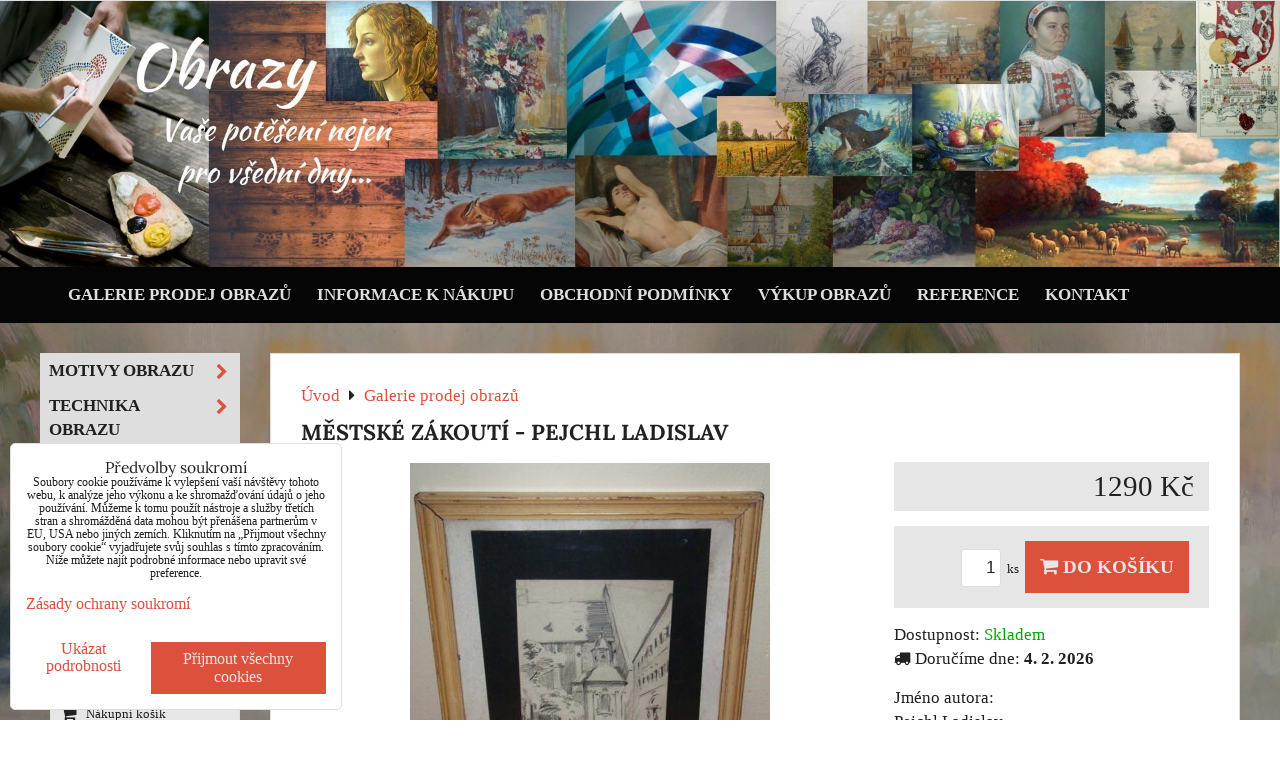

--- FILE ---
content_type: text/html; charset=UTF-8
request_url: https://www.prodej-obrazy.eu/p/1028/mestske-zakouti-pejchl-ladislav
body_size: 15622
content:
<!DOCTYPE html>
<html data-lang-code="cz" lang="cs" class="no-js" data-lssid="f652c970567d">
    <head>
        <meta charset="utf-8">
                
        <title>MĚSTSKÉ ZÁKOUTÍ - PEJCHL LADISLAV</title>
         
        <meta http-equiv="X-UA-Compatible" content="IE=edge,chrome=1">
	<meta name="MobileOptimized" content="width">
        <meta name="viewport" content="width=device-width,minimum-scale=1.0">
         
<script data-privacy-group="script">
var FloxSettings = {
'cartItems': {},'cartProducts': {},'cartType': "slider",'loginType': "slider",'regformType': "hidden",'langVer': "" 
}; 
 
</script>
<script data-privacy-group="script">
FloxSettings.img_size = { 'min': "50x50",'small': "120x120",'medium': "440x440",'large': "800x800",'max': "1600x1600",'product_antn': "440x440",'product_detail': "800x800" };
</script>
    <template id="privacy_iframe_info">
    <div class="floxIframeBlockedInfo" data-func-text="Funkční" data-analytic-text="Analytické" data-ad-text="Marketingové" data-nosnippet="1">
    <div class="floxIframeBlockedInfo__common">
        <div class="likeH3">Externí obsah je blokován Volbami soukromí</div>
        <p>Přejete si načíst externí obsah?</p>
    </div>
    <div class="floxIframeBlockedInfo__youtube">
        <div class="likeH3">Videa Youtube jsou blokovány Volbami soukromí</div>
        <p>Přejete si načíst Youtube video?</p>
    </div>
    <div class="floxIframeBlockedInfo__buttons">
        <button class="button floxIframeBlockedInfo__once">Povolit jednou</button>
        <button class="button floxIframeBlockedInfo__always" >Povolit a zapamatovat - souhlas s druhem cookie: </button>
    </div>
    <a class="floxIframeBlockedLink__common" href=""><i class="fa fa-external-link"></i> Otevřít obsah v novém okně</a>
    <a class="floxIframeBlockedLink__youtube" href=""><i class="fa fa-external-link"></i> Otevřít video v novém okně</a>
</div>
</template>
<script type="text/javascript" data-privacy-group="script">
FloxSettings.options={},FloxSettings.options.MANDATORY=1,FloxSettings.options.FUNC=2,FloxSettings.options.ANALYTIC=4,FloxSettings.options.AD=8;
FloxSettings.options.fullConsent=3;FloxSettings.options.maxConsent=15;FloxSettings.options.consent=0,localStorage.getItem("floxConsent")&&(FloxSettings.options.consent=parseInt(localStorage.getItem("floxConsent")));FloxSettings.options.sync=1;FloxSettings.google_consent2_options={},FloxSettings.google_consent2_options.AD_DATA=1,FloxSettings.google_consent2_options.AD_PERSON=2;FloxSettings.google_consent2_options.consent = -2;const privacyIsYoutubeUrl=function(e){return e.includes("youtube.com/embed")||e.includes("youtube-nocookie.com/embed")},privacyIsGMapsUrl=function(e){return e.includes("google.com/maps/embed")||/maps\.google\.[a-z]{2,3}\/maps/i.test(e)},privacyGetPrivacyGroup=function(e){var t="";if(e.getAttribute("data-privacy-group")?t=e.getAttribute("data-privacy-group"):e.closest("*[data-privacy-group]")&&(t=e.closest("*[data-privacy-group]").getAttribute("data-privacy-group")),"IFRAME"===e.tagName){let r=e.src||"";privacyIsYoutubeUrl(r)&&(e.setAttribute("data-privacy-group","func"),t="func"),privacyIsGMapsUrl(r)&&(e.setAttribute("data-privacy-group","func"),t="func")}return"regular"===t&&(t="script"),t},privacyBlockScriptNode=function(e){e.type="javascript/blocked";let t=function(r){"javascript/blocked"===e.getAttribute("type")&&r.preventDefault(),e.removeEventListener("beforescriptexecute",t)};e.addEventListener("beforescriptexecute",t)},privacyHandleScriptTag=function(e){let t=privacyGetPrivacyGroup(e);if(t){if("script"===t)return;"mandatory"===t||"func"===t&&FloxSettings.options.consent&FloxSettings.options.FUNC||"analytic"===t&&FloxSettings.options.consent&FloxSettings.options.ANALYTIC||"ad"===t&&FloxSettings.options.consent&FloxSettings.options.AD||privacyBlockScriptNode(e)}else FloxSettings.options.allow_unclassified||privacyBlockScriptNode(e)},privacyShowPlaceholder=function(e){let t=privacyGetPrivacyGroup(e);var r=document.querySelector("#privacy_iframe_info").content.cloneNode(!0),i=r.querySelector(".floxIframeBlockedInfo__always");i.textContent=i.textContent+r.firstElementChild.getAttribute("data-"+t+"-text"),r.firstElementChild.setAttribute("data-"+t,"1"),r.firstElementChild.removeAttribute("data-func-text"),r.firstElementChild.removeAttribute("data-analytic-text"),r.firstElementChild.removeAttribute("data-ad-text");let o=e.parentNode.classList.contains("blockYoutube");if(e.style.height){let a=e.style.height,c=e.style.width;e.setAttribute("data-privacy-style-height",a),r.firstElementChild.style.setProperty("--iframe-h",a),r.firstElementChild.style.setProperty("--iframe-w",c),e.style.height="0"}else if(e.getAttribute("height")){let n=e.getAttribute("height").replace("px",""),l=e.getAttribute("width").replace("px","");e.setAttribute("data-privacy-height",n),n.includes("%")?r.firstElementChild.style.setProperty("--iframe-h",n):r.firstElementChild.style.setProperty("--iframe-h",n+"px"),l.includes("%")?r.firstElementChild.style.setProperty("--iframe-w",l):r.firstElementChild.style.setProperty("--iframe-w",l+"px"),e.setAttribute("height",0)}else if(o&&e.parentNode.style.maxHeight){let s=e.parentNode.style.maxHeight,p=e.parentNode.style.maxWidth;r.firstElementChild.style.setProperty("--iframe-h",s),r.firstElementChild.style.setProperty("--iframe-w",p)}let u=e.getAttribute("data-privacy-src")||"";privacyIsYoutubeUrl(u)?(r.querySelector(".floxIframeBlockedInfo__common").remove(),r.querySelector(".floxIframeBlockedLink__common").remove(),r.querySelector(".floxIframeBlockedLink__youtube").setAttribute("href",u.replace("/embed/","/watch?v="))):u?(r.querySelector(".floxIframeBlockedInfo__youtube").remove(),r.querySelector(".floxIframeBlockedLink__youtube").remove(),r.querySelector(".floxIframeBlockedLink__common").setAttribute("href",u)):(r.querySelector(".floxIframeBlockedInfo__once").remove(),r.querySelector(".floxIframeBlockedInfo__youtube").remove(),r.querySelector(".floxIframeBlockedLink__youtube").remove(),r.querySelector(".floxIframeBlockedLink__common").remove(),r.querySelector(".floxIframeBlockedInfo__always").classList.add("floxIframeBlockedInfo__always--reload")),e.parentNode.insertBefore(r,e.nextSibling),o&&e.parentNode.classList.add("blockYoutube--blocked")},privacyHidePlaceholderIframe=function(e){var t=e.nextElementSibling;if(t&&t.classList.contains("floxIframeBlockedInfo")){let r=e.parentNode.classList.contains("blockYoutube");r&&e.parentNode.classList.remove("blockYoutube--blocked"),e.getAttribute("data-privacy-style-height")?e.style.height=e.getAttribute("data-privacy-style-height"):e.getAttribute("data-privacy-height")?e.setAttribute("height",e.getAttribute("data-privacy-height")):e.classList.contains("invisible")&&e.classList.remove("invisible"),t.remove()}},privacyBlockIframeNode=function(e){var t=e.src||"";""===t&&e.getAttribute("data-src")&&(t=e.getAttribute("data-src")),e.setAttribute("data-privacy-src",t),e.removeAttribute("src"),!e.classList.contains("floxNoPrivacyPlaceholder")&&(!e.style.width||parseInt(e.style.width)>200)&&(!e.getAttribute("width")||parseInt(e.getAttribute("width"))>200)&&(!e.style.height||parseInt(e.style.height)>200)&&(!e.getAttribute("height")||parseInt(e.getAttribute("height"))>200)&&(!e.style.display||"none"!==e.style.display)&&(!e.style.visibility||"hidden"!==e.style.visibility)&&privacyShowPlaceholder(e)},privacyHandleIframeTag=function(e){let t=privacyGetPrivacyGroup(e);if(t){if("script"===t||"mandatory"===t)return;if("func"===t&&FloxSettings.options.consent&FloxSettings.options.FUNC)return;if("analytic"===t&&FloxSettings.options.consent&FloxSettings.options.ANALYTIC||"ad"===t&&FloxSettings.options.consent&FloxSettings.options.AD)return;privacyBlockIframeNode(e)}else{if(FloxSettings.options.allow_unclassified)return;privacyBlockIframeNode(e)}},privacyHandleYoutubeGalleryItem=function(e){if(!(FloxSettings.options.consent&FloxSettings.options.FUNC)){var t=e.closest(".gallery").getAttribute("data-preview-height"),r=e.getElementsByTagName("img")[0],i=r.getAttribute("src").replace(t+"/"+t,"800/800");r.classList.contains("flox-lazy-load")&&(i=r.getAttribute("data-src").replace(t+"/"+t,"800/800")),e.setAttribute("data-href",e.getAttribute("href")),e.setAttribute("href",i),e.classList.replace("ytb","ytbNoConsent")}},privacyBlockPrivacyElementNode=function(e){e.classList.contains("floxPrivacyPlaceholder")?(privacyShowPlaceholder(e),e.classList.add("invisible")):e.style.display="none"},privacyHandlePrivacyElementNodes=function(e){let t=privacyGetPrivacyGroup(e);if(t){if("script"===t||"mandatory"===t)return;if("func"===t&&FloxSettings.options.consent&FloxSettings.options.FUNC)return;if("analytic"===t&&FloxSettings.options.consent&FloxSettings.options.ANALYTIC||"ad"===t&&FloxSettings.options.consent&FloxSettings.options.AD)return;privacyBlockPrivacyElementNode(e)}else{if(FloxSettings.options.allow_unclassified)return;privacyBlockPrivacyElementNode(e)}};function privacyLoadScriptAgain(e){var t=document.getElementsByTagName("head")[0],r=document.createElement("script");r.src=e.getAttribute("src"),t.appendChild(r),e.parentElement.removeChild(e)}function privacyExecuteScriptAgain(e){var t=document.getElementsByTagName("head")[0],r=document.createElement("script");r.textContent=e.textContent,t.appendChild(r),e.parentElement.removeChild(e)}function privacyEnableScripts(){document.querySelectorAll('script[type="javascript/blocked"]').forEach(e=>{let t=privacyGetPrivacyGroup(e);(FloxSettings.options.consent&FloxSettings.options.ANALYTIC&&t.includes("analytic")||FloxSettings.options.consent&FloxSettings.options.AD&&t.includes("ad")||FloxSettings.options.consent&FloxSettings.options.FUNC&&t.includes("func"))&&(e.getAttribute("src")?privacyLoadScriptAgain(e):privacyExecuteScriptAgain(e))})}function privacyEnableIframes(){document.querySelectorAll("iframe[data-privacy-src]").forEach(e=>{let t=privacyGetPrivacyGroup(e);if(!(FloxSettings.options.consent&FloxSettings.options.ANALYTIC&&t.includes("analytic")||FloxSettings.options.consent&FloxSettings.options.AD&&t.includes("ad")||FloxSettings.options.consent&FloxSettings.options.FUNC&&t.includes("func")))return;privacyHidePlaceholderIframe(e);let r=e.getAttribute("data-privacy-src");e.setAttribute("src",r),e.removeAttribute("data-privacy-src")})}function privacyEnableYoutubeGalleryItems(){FloxSettings.options.consent&FloxSettings.options.FUNC&&(document.querySelectorAll(".ytbNoConsent").forEach(e=>{e.setAttribute("href",e.getAttribute("data-href")),e.classList.replace("ytbNoConsent","ytb")}),"function"==typeof initGalleryPlugin&&initGalleryPlugin())}function privacyEnableBlockedContent(e,t){document.querySelectorAll(".floxCaptchaCont").length&&(e&FloxSettings.options.FUNC)!=(t&FloxSettings.options.FUNC)?window.location.reload():(privacyEnableScripts(),privacyEnableIframes(),privacyEnableYoutubeGalleryItems(),"function"==typeof FloxSettings.privacyEnableScriptsCustom&&FloxSettings.privacyEnableScriptsCustom())}
function privacyUpdateConsent(){ if(FloxSettings.sklik&&FloxSettings.sklik.active){var e={rtgId:FloxSettings.sklik.seznam_retargeting_id,consent:FloxSettings.options.consent&&FloxSettings.options.consent&FloxSettings.options.ANALYTIC?1:0};"category"===FloxSettings.sklik.pageType?(e.category=FloxSettings.sklik.category,e.pageType=FloxSettings.sklik.pageType):"offerdetail"===FloxSettings.sklik.pagetype&&(e.itemId=FloxSettings.sklik.itemId,e.pageType=FloxSettings.sklik.pageType),window.rc&&window.rc.retargetingHit&&window.rc.retargetingHit(e)}"function"==typeof loadCartFromLS&&"function"==typeof saveCartToLS&&(loadCartFromLS(),saveCartToLS());}
const observer=new MutationObserver(e=>{e.forEach(({addedNodes:e})=>{e.forEach(e=>{if(FloxSettings.options.consent!==FloxSettings.options.maxConsent){if(1===e.nodeType&&"SCRIPT"===e.tagName)return privacyHandleScriptTag(e);if(1===e.nodeType&&"IFRAME"===e.tagName)return privacyHandleIframeTag(e);if(1===e.nodeType&&"A"===e.tagName&&e.classList.contains("ytb"))return privacyHandleYoutubeGalleryItem(e);if(1===e.nodeType&&"SCRIPT"!==e.tagName&&"IFRAME"!==e.tagName&&e.classList.contains("floxPrivacyElement"))return privacyHandlePrivacyElementNodes(e)}1===e.nodeType&&(e.classList.contains("mainPrivacyModal")||e.classList.contains("mainPrivacyBar"))&&(FloxSettings.options.consent>0&&!FloxSettings.options.forceShow&&-1!==FloxSettings.google_consent2_options.consent?e.style.display="none":FloxSettings.options.consent>0&&-1===FloxSettings.google_consent2_options.consent?e.classList.add("hideBWConsentOptions"):-1!==FloxSettings.google_consent2_options.consent&&e.classList.add("hideGC2ConsentOptions"))})})});observer.observe(document.documentElement,{childList:!0,subtree:!0}),document.addEventListener("DOMContentLoaded",function(){observer.disconnect()});const createElementBackup=document.createElement;document.createElement=function(...e){if("script"!==e[0].toLowerCase())return createElementBackup.bind(document)(...e);let n=createElementBackup.bind(document)(...e);return n.setAttribute("data-privacy-group","script"),n};
</script>

<meta name="referrer" content="no-referrer-when-downgrade">


<link rel="canonical" href="https://www.prodej-obrazy.eu/p/1028/mestske-zakouti-pejchl-ladislav">
    

<meta property="og:title" content="MĚSTSKÉ ZÁKOUTÍ - PEJCHL LADISLAV">

<meta property="og:url" content="https://www.prodej-obrazy.eu/p/1028/mestske-zakouti-pejchl-ladislav">
<meta property="og:description" content="">

<meta name="twitter:card" content="summary_large_image">
<meta name="twitter:title" content="MĚSTSKÉ ZÁKOUTÍ - PEJCHL LADISLAV">
<meta name="twitter:description" content="">

    <meta property="og:locale" content="cs_CZ">

        <meta property="og:type" content="product">
    <meta property="og:image" content="https://www.prodej-obrazy.eu/resize/e/1200/630/files/pejchl-ladislav-mestske-zakouti-1.jpg">  
    <meta name="twitter:image" content="https://www.prodej-obrazy.eu/resize/e/1200/630/files/pejchl-ladislav-mestske-zakouti-1.jpg">
    <link href="https://www.prodej-obrazy.eu/resize/e/440/440/files/pejchl-ladislav-mestske-zakouti-1.jpg" rel="previewimage">
<script data-privacy-group="script" type="application/ld+json">
{
    "@context": "https://schema.org",
    "@type": "WebPage",
    "name": "MĚSTSKÉ ZÁKOUTÍ - PEJCHL LADISLAV",
    "description": "",
    "image": "https://www.prodej-obrazy.eu/resize/e/440/440/files/pejchl-ladislav-mestske-zakouti-1.jpg"}
</script>

<link rel="dns-prefetch" href="https://www.byznysweb.cz">
<link rel="preconnect" href="https://www.byznysweb.cz/" crossorigin>
<style type="text/css">
    

@font-face {
  font-family: 'Lora';
  font-style: normal;
  font-display: swap;
  font-weight: 400;
  src: local(''),
       url('https://www.byznysweb.cz/templates/bw-fonts/lora-v26-latin-ext_latin-regular.woff2') format('woff2'),
       url('https://www.byznysweb.cz/templates/bw-fonts/lora-v26-latin-ext_latin-regular.woff') format('woff');
}


@font-face {
  font-family: 'Lora';
  font-style: normal;
  font-display: swap;
  font-weight: 700;
  src: local(''),
       url('https://www.byznysweb.cz/templates/bw-fonts/lora-v26-latin-ext_latin-700.woff2') format('woff2'),
       url('https://www.byznysweb.cz/templates/bw-fonts/lora-v26-latin-ext_latin-700.woff') format('woff');
}
</style>

<link rel="preload" href="/erp-templates/skins/flat/universal/fonts/fontawesome-webfont.woff2" as="font" type="font/woff2" crossorigin>
<link href="/erp-templates/260119150604/universal.css" rel="stylesheet" type="text/css" media="all">  



<link rel="stylesheet" href="/templates/style.css">
<script data-privacy-group="mandatory">
    FloxSettings.trackerData = {
                    'cartIds': []
            };
    </script> 
    <link rel="shortcut icon" href="/files/design/favicon.ico">
    <link rel="icon" href="/files/design/favicon.ico?refresh" type="image/x-icon">

</head>
<body class="">    
    
    <noscript class="noprint">
        <div id="noscript">
            Javascript není prohlížečem podporován nebo je vypnutý. Pro zobrazení stránky tak, jak byla zamýšlena, použijte prohlížeč s podporou JavaScriptu.
            <br>Pomoc: <a href="https://www.enable-javascript.com/" target="_blank">Enable-Javascript.com</a>.
        </div> 
    </noscript>
        
    
    <div class="oCont remodal-bg">
                        <header class="bar_bottom noprint">
            <div id="banner-cont">
    <img class="contentShaper noprint" src="/resize/1920/400/blank.png">
        <div id="logo-in" class="iCont">
      
        <div id="logo"> 
                                </div>    
    </div>        
    <div id="banner" class="noprint">
        <img class="contentShaper" alt="blank" src="/resize/1920/400/blank.png">
        <div id="box-id-header" class="pagebox">
                                                        <div id="block-839" class="blockSlider boxSimple noprint">
                    <div id="sequence839" class="contentSlider sliderThemearrows"
         data-height="400" data-theme="arrows" data-effect="fade" data-period="7"
         >
            <div class="contentShaper" style="width: 1920px;">
                <div style="padding-bottom: 20.833333333333%;"></div>
            </div>
            <ul class="sequence-canvas sliderEffectfade">
                                                            
                <li>
                                            <div class="contentSliderImg contentSliderFrame1">
                                                        <a href="/" title="Galerie prodej obrazů">
                                                        <picture>
                                                                <img src="/resize/e/1920/10000/files/design/banner3-edit6.jpg" alt="Galerie prodej obrazů">
                            </picture>
                                                        </a>
                                                    </div>
                                                        </li>
                    </ul>

            </div>
</div>

                        </div>
    </div>
</div>
    
<div id="menu-cont" data-fixed-enabled="1" class="noprint mainMenuAlign-left">
    <div class="iCont">
            <nav id="main-menu">
        <div class="menuCont clear">
                                    <div class="productsMenuCont menuCont invisible">
                        <span class="button menuButton"><i class="fa fa-bars"></i> Produkty</span>
                             
                            
                
            <ul class="dropside">
                    <li class="menuItem ancestor submenuActive">
                <a class="menuLink select needsclick" href="/c/galerie-prodej-obrazu"
                   >
                                            
                        Galerie prodej obrazů
                        <i class="menuChevron fa fa-chevron-right"></i>                </a>
                                                                 
                            
                
            <ul class="submenu level1">
                    <li class="menuItem ancestor">
                <a class="menuLink needsclick" href="/c/galerie-prodej-obrazu/motivy-obrazu"
                   >
                                            
                        Motivy obrazu
                        <i class="menuChevron fa fa-chevron-right"></i>                </a>
                                                                 
                            
                
            <ul class="submenu level2">
                    <li class="menuItem">
                <a class="menuLink" href="/c/galerie-prodej-obrazu/motivy-obrazu/kvety-a-kvetiny"
                   >
                                            
                        Květy a květiny
                                        </a>
                            </li>
                    <li class="menuItem">
                <a class="menuLink" href="/c/galerie-prodej-obrazu/motivy-obrazu/vesnicky-a-staveni"
                   >
                                            
                        Vesničky a stavení 
                                        </a>
                            </li>
                    <li class="menuItem">
                <a class="menuLink" href="/c/galerie-prodej-obrazu/motivy-obrazu/more"
                   >
                                            
                        Moře
                                        </a>
                            </li>
                    <li class="menuItem">
                <a class="menuLink" href="/c/galerie-prodej-obrazu/motivy-obrazu/mesta-a-stavby"
                   >
                                            
                        Města a stavby
                                        </a>
                            </li>
                    <li class="menuItem">
                <a class="menuLink" href="/c/galerie-prodej-obrazu/motivy-obrazu/hrady-a-zamky"
                   >
                                            
                        Hrady a zámky
                                        </a>
                            </li>
                    <li class="menuItem">
                <a class="menuLink" href="/c/galerie-prodej-obrazu/motivy-obrazu/zatisi"
                   >
                                            
                        Zátiší
                                        </a>
                            </li>
                    <li class="menuItem">
                <a class="menuLink" href="/c/galerie-prodej-obrazu/motivy-obrazu/krajiny-a-priroda"
                   >
                                            
                        Krajiny a příroda
                                        </a>
                            </li>
                    <li class="menuItem">
                <a class="menuLink" href="/c/galerie-prodej-obrazu/motivy-obrazu/zver-a-zvirata"
                   >
                                            
                        Zvěř a zvířata
                                        </a>
                            </li>
                    <li class="menuItem">
                <a class="menuLink" href="/c/galerie-prodej-obrazu/motivy-obrazu/portrety-postavy"
                   >
                                            
                        Portréty, postavy
                                        </a>
                            </li>
                    <li class="menuItem">
                <a class="menuLink" href="/c/galerie-prodej-obrazu/motivy-obrazu/nabozenske-motivy"
                   >
                                            
                        Náboženské motivy
                                        </a>
                            </li>
                    <li class="menuItem">
                <a class="menuLink" href="/c/galerie-prodej-obrazu/motivy-obrazu/akty"
                   >
                                            
                        Akty
                                        </a>
                            </li>
                    <li class="menuItem">
                <a class="menuLink" href="/c/galerie-prodej-obrazu/motivy-obrazu/ostatni"
                   >
                                            
                        Ostatní
                                        </a>
                            </li>
                    <li class="menuItem">
                <a class="menuLink" href="/c/galerie-prodej-obrazu/motivy-obrazu/moderna-abstrakce"
                   >
                                            
                        Moderna, abstrakce
                                        </a>
                            </li>
                </ul>
       
                
                                                </li>
                    <li class="menuItem ancestor">
                <a class="menuLink needsclick" href="/c/galerie-prodej-obrazu/technika-obrazu"
                   >
                                            
                        Technika obrazu
                        <i class="menuChevron fa fa-chevron-right"></i>                </a>
                                                                 
                            
                
            <ul class="submenu level2">
                    <li class="menuItem">
                <a class="menuLink" href="/c/galerie-prodej-obrazu/technika-obrazu/olej-nebo-tempera"
                   >
                                            
                        Olej nebo tempera
                                        </a>
                            </li>
                    <li class="menuItem">
                <a class="menuLink" href="/c/galerie-prodej-obrazu/technika-obrazu/akvarel"
                   >
                                            
                        Akvarel
                                        </a>
                            </li>
                    <li class="menuItem">
                <a class="menuLink" href="/c/galerie-prodej-obrazu/technika-obrazu/pastel"
                   >
                                            
                        Pastel
                                        </a>
                            </li>
                    <li class="menuItem">
                <a class="menuLink" href="/c/galerie-prodej-obrazu/technika-obrazu/akryl"
                   >
                                            
                        Akryl
                                        </a>
                            </li>
                    <li class="menuItem">
                <a class="menuLink" href="/c/galerie-prodej-obrazu/technika-obrazu/airbrush"
                   >
                                            
                        Airbrush
                                        </a>
                            </li>
                    <li class="menuItem">
                <a class="menuLink" href="/c/galerie-prodej-obrazu/technika-obrazu/grafika"
                   >
                                            
                        Grafika
                                        </a>
                            </li>
                    <li class="menuItem">
                <a class="menuLink" href="/c/galerie-prodej-obrazu/technika-obrazu/reprodukce"
                   >
                                            
                        Reprodukce
                                        </a>
                            </li>
                    <li class="menuItem">
                <a class="menuLink" href="/c/galerie-prodej-obrazu/technika-obrazu/jina-technika"
                   >
                                            
                        Jiná technika
                                        </a>
                            </li>
                </ul>
       
                
                                                </li>
                    <li class="menuItem ancestor">
                <a class="menuLink needsclick" href="/c/galerie-prodej-obrazu/stari-obrazu"
                   >
                                            
                        Stáří obrazu
                        <i class="menuChevron fa fa-chevron-right"></i>                </a>
                                                                 
                            
                
            <ul class="submenu level2">
                    <li class="menuItem">
                <a class="menuLink" href="/c/galerie-prodej-obrazu/stari-obrazu/do-roku-1900"
                   >
                                            
                        do roku 1900
                                        </a>
                            </li>
                    <li class="menuItem">
                <a class="menuLink" href="/c/galerie-prodej-obrazu/stari-obrazu/1901-1930"
                   >
                                            
                        1901-1930
                                        </a>
                            </li>
                    <li class="menuItem">
                <a class="menuLink" href="/c/galerie-prodej-obrazu/stari-obrazu/1931-1950"
                   >
                                            
                        1931-1950
                                        </a>
                            </li>
                    <li class="menuItem">
                <a class="menuLink" href="/c/galerie-prodej-obrazu/stari-obrazu/1951-1970"
                   >
                                            
                        1951-1970
                                        </a>
                            </li>
                    <li class="menuItem">
                <a class="menuLink" href="/c/galerie-prodej-obrazu/stari-obrazu/1971-1990"
                   >
                                            
                        1971-1990
                                        </a>
                            </li>
                    <li class="menuItem">
                <a class="menuLink" href="/c/galerie-prodej-obrazu/stari-obrazu/1991-soucasnost"
                   >
                                            
                        1991 - současnost
                                        </a>
                            </li>
                    <li class="menuItem">
                <a class="menuLink" href="/c/galerie-prodej-obrazu/stari-obrazu/neurceno"
                   >
                                            
                        Neurčeno
                                        </a>
                            </li>
                </ul>
       
                
                                                </li>
                    <li class="menuItem ancestor">
                <a class="menuLink needsclick" href="/c/galerie-prodej-obrazu/velikost-obrazu"
                   >
                                            
                        Velikost obrazu
                        <i class="menuChevron fa fa-chevron-right"></i>                </a>
                                                                 
                            
                
            <ul class="submenu level2">
                    <li class="menuItem">
                <a class="menuLink" href="/c/galerie-prodej-obrazu/velikost-obrazu/miniatura"
                   >
                                            
                        Miniatura
                                        </a>
                            </li>
                    <li class="menuItem">
                <a class="menuLink" href="/c/galerie-prodej-obrazu/velikost-obrazu/maly-nad-20-cm-1-strana"
                   >
                                            
                        Malý (nad 20 cm 1 strana)
                                        </a>
                            </li>
                    <li class="menuItem">
                <a class="menuLink" href="/c/galerie-prodej-obrazu/velikost-obrazu/mensi-nad-30-cm-1-strana"
                   >
                                            
                        Menší (nad 30 cm 1 strana) 
                                        </a>
                            </li>
                    <li class="menuItem">
                <a class="menuLink" href="/c/galerie-prodej-obrazu/velikost-obrazu/stredni-nad-50-cm-1-strana"
                   >
                                            
                        Střední (nad 50 cm 1 strana)
                                        </a>
                            </li>
                    <li class="menuItem">
                <a class="menuLink" href="/c/galerie-prodej-obrazu/velikost-obrazu/veliky-nad-70-cm-1-strana"
                   >
                                            
                        Veliký (nad 70 cm 1 strana)
                                        </a>
                            </li>
                    <li class="menuItem">
                <a class="menuLink" href="/c/galerie-prodej-obrazu/velikost-obrazu/ohromny-nad-90-cm-1-strana"
                   >
                                            
                        Ohromný (nad 90 cm 1 strana)
                                        </a>
                            </li>
                </ul>
       
                
                                                </li>
                    <li class="menuItem ancestor">
                <a class="menuLink needsclick" href="/c/galerie-prodej-obrazu/podklad"
                   >
                                            
                        Podklad
                        <i class="menuChevron fa fa-chevron-right"></i>                </a>
                                                                 
                            
                
            <ul class="submenu level2">
                    <li class="menuItem">
                <a class="menuLink" href="/c/galerie-prodej-obrazu/podklad/platno"
                   >
                                            
                        Plátno
                                        </a>
                            </li>
                    <li class="menuItem">
                <a class="menuLink" href="/c/galerie-prodej-obrazu/podklad/deska"
                   >
                                            
                        Deska
                                        </a>
                            </li>
                    <li class="menuItem">
                <a class="menuLink" href="/c/galerie-prodej-obrazu/podklad/papir"
                   >
                                            
                        Papír
                                        </a>
                            </li>
                    <li class="menuItem">
                <a class="menuLink" href="/c/galerie-prodej-obrazu/podklad/malirska-lepenka"
                   >
                                            
                        Malířská lepenka
                                        </a>
                            </li>
                    <li class="menuItem">
                <a class="menuLink" href="/c/galerie-prodej-obrazu/podklad/karton"
                   >
                                            
                        Karton
                                        </a>
                            </li>
                    <li class="menuItem">
                <a class="menuLink" href="/c/galerie-prodej-obrazu/podklad/preklizka-ci-drevo"
                   >
                                            
                        Překližka či dřevo
                                        </a>
                            </li>
                    <li class="menuItem">
                <a class="menuLink" href="/c/galerie-prodej-obrazu/podklad/jiny-podklad"
                   >
                                            
                        Jiný podklad
                                        </a>
                            </li>
                </ul>
       
                
                                                </li>
                    <li class="menuItem">
                <a class="menuLink" href="/c/galerie-prodej-obrazu/vyprodej"
                   >
                                            
                        Výprodej
                                        </a>
                            </li>
                    <li class="menuItem">
                <a class="menuLink" href="/c/galerie-prodej-obrazu/investicni-obrazy"
                   >
                                            
                        Investiční obrazy
                                        </a>
                            </li>
                </ul>
       
                
                                                </li>
                </ul>
       

                    </div>
                            <span class="button menuButton"><i class="fa fa-bars"></i> Menu</span>
                                 
                            
                
            <ul class="dropdownFlat menu-drop_down">
                    <li class="menuItem">
                <a class="menuLink" href="/"
                   >
                                            
                        Galerie prodej obrazů
                                        </a>
                            </li>
                    <li class="menuItem">
                <a class="menuLink" href="/informace-k-nakupu"
                   >
                                            
                        Informace k nákupu
                                        </a>
                            </li>
                    <li class="menuItem">
                <a class="menuLink" href="/obchodni-podminky1"
                   >
                                            
                        Obchodní podmínky
                                        </a>
                            </li>
                    <li class="menuItem">
                <a class="menuLink" href="/vykup-obrazu"
                   >
                                            
                        Výkup obrazů
                                        </a>
                            </li>
                    <li class="menuItem">
                <a class="menuLink" href="/reference"
                   >
                                            
                        Reference
                                        </a>
                            </li>
                    <li class="menuItem">
                <a class="menuLink" href="/kontakt1"
                   >
                                            
                        Kontakt
                                        </a>
                            </li>
                </ul>
       

             
        </div>
    </nav>    

    </div>
</div>
        </header> 
                                    <div id="main" class="basic_w"> 
                <div class="iCont clear">
                    <div class="mshow components">
	<div class="topSearch">
		    <form action="/e/search" method="get" class="siteSearchForm">
        <div class="siteSearchCont">
            <label> 
                <span>Vyhledávání</span>
                <input data-pages="Stránky" data-products="Produkty" data-categories="Kategorie" data-news="Novinky" data-brands="Jméno autora"
                       class="siteSearchInput" id="small-search" 
                       placeholder="Vyhledávání" name="word" type="text" value=""></label>
                <button type="submit"><span class="invisible">Hledat</span><i class="fa fa-search"></i></button>
        </div>
            </form>

	</div>
	<div class="topCart">
		         
            <a class="smallCartTitle sliderCartActivator" href="/e/cart/index">
            <i class="fa fa-shopping-cart"></i>
            <span class="smallCartTitleText">Nákupní košík</span>
        </a>
        <a class="smallCartTotal smallCartPrice sliderCartActivator" data-pieces="0" 
           href="/e/cart/index">0 Kč</a>
    
	</div>
	<div class="topAccount">
		<ul>
            <li><a class="sliderLoginActivator" href="/e/login"><i class="fa fa-user"></i> Přihlásit se</a></li> 
        </ul>

	</div>
</div>
<div id="content" class="mainColumn">
    						    
 
                        

    
<div id="product-detail" class="boxNP" itemscope itemtype="https://schema.org/Product">
    <ul class="breadcrumbs" itemscope itemtype="https://schema.org/BreadcrumbList">
    <li>
        <a href="/">
            <span>Úvod</span>
        </a>         
    </li>
        
        <li itemprop="itemListElement" itemscope itemtype="https://schema.org/ListItem">
            <i class="fa fa-caret-right"></i>
            <a href="/c/galerie-prodej-obrazu" itemprop="item">
                <span itemprop="name">Galerie prodej obrazů</span>
            </a>
            <meta itemprop="position" content="1">            
        </li>
    </ul>
    <article class="product boxRow">
            <form class="productForm" data-product-id="1028" data-lang-id="1" data-currency-id="1" action="/e/cart/add" method="post">                            
    <div class="column2detail clear">
        <div class="detailLeftCol">
                <h1 itemprop="name" class="detailTitle">MĚSTSKÉ ZÁKOUTÍ - PEJCHL LADISLAV</h1>
                                <p class="detailImage">
                    <a class="linkImage productGalleryLink" href="/resize/e/1200/1200/files/pejchl-ladislav-mestske-zakouti-1.jpg" title="MĚSTSKÉ ZÁKOUTÍ - PEJCHL LADISLAV" target="_blank">
                        <img id="product-image" src="/resize/e/400/400/files/pejchl-ladislav-mestske-zakouti-1.jpg" alt="MĚSTSKÉ ZÁKOUTÍ - PEJCHL LADISLAV" title="MĚSTSKÉ ZÁKOUTÍ - PEJCHL LADISLAV" itemprop="image">
                    </a>
                </p>
                                                    
        </div>
        <div class="detailRightCol">
            
            

                        <div class="detailShort clear">
                    <p itemprop="description">&nbsp;</p>
            </div>
               
                        <div class="detailInfo clear detailPriceInfo">
                 
    
<div itemprop="offers" itemscope itemtype="https://schema.org/Offer">
            <link itemprop="itemCondition" href="https://schema.org/OfferItemCondition"
              content="https://schema.org/NewCondition">
                <link itemprop="availability" href="https://schema.org/InStock">
        <meta itemprop="url" content="https://www.prodej-obrazy.eu/p/1028/mestske-zakouti-pejchl-ladislav">
                            <meta itemprop="priceValidUntil" content="2027-02-01">
            <p class="price" itemprop="price" content="1290">
                <span class="priceValueNumber">
        1290 Kč    </span>

            <span itemprop="priceCurrency" content="CZK"></span>
        </p>
    </div>
<p class="priceDiscount hasDiscount invisible">
            <span class="tt beforeDiscountValue">1290 Kč</span>
            <span>Sleva 
                                        <span class="discountValue">0 Kč</span>
                            
        </span>
</p>

    <div class="quantDiscountsCont invisible" data-incr="1" data-main-unit="ks" data-sale-unit="ks">    
        <h3>Množstevní slevy</h3>
        <div class="quantDiscounts">
            <p class="formatkeyCont unitPrice detailQD invisible">
                <span class="QD_text">                
                    <span class="formatkey_number"></span> 
                                            ks
                                        <span class="QD_more"> a víc</span>
                </span>
                <span class="QD_price_cont">
                    <span class="formatkey QD_price"></span>
            /ks</span>
            </p>
         
                                                
            
                </div>
    </div>

            </div>
            
                                <input type="hidden" name="product_id" value="1028">
                             
        <div class="productCartContainer">
                    <div class="valErrors"></div>
            <div id="cart-allowed" class="detailInfo noprint">
                    <div class="detailCartInfo">
                                                                      
                            <label>
                                <input name="qty" type="text" class="textInput" value="1">&nbsp;ks&nbsp;
                            </label> 
                            <button type="submit"><i class="fa fa-shopping-cart"></i> Do&nbsp;košíku</button>
                                            </div>     
            </div>
                            
                            
                            
                    
                                <p class="boxSimple" id="warehouse-status-cont">
                Dostupnost:
                <span id="warehouse-status"  
                       style="color:#00A800">
                     
                        Skladem
                                    </span>
                 
                <span id="warehouse-delivery-info" data-title="Objednat nejpozději do: " title="Objednat nejpozději do: 2. 2. 2026 10:00:00">                
                    <br><i class="fa fa-truck"></i> Doručíme dne: <span id="warehouse-dd">4. 2. 2026</span>
                </span>
            </p>
                            <p class="boxSimple">Jméno autora: 
                                    <span itemprop="manufacturer">Pejchl Ladislav <br>( 14.3.1901 - 8.5.1973 )</span>
                            </p>
           
    </div>
                
        </div>
    </div>
          
</form>        
      
    <div class="detailLong clear">
        <div class="userHTMLContent productDescritionLong">
        
    <p style="text-align: justify;"> </p>
<p style="text-align: justify;"> </p>
<p style="text-align: justify;">OBRAZ - MĚSTSKÉ ZÁKOUTÍ. AUTOREM JE VYHLEDÁVANÝ MALÍŘ LADISLAV PEJCHL. POKUD BY JSTE NĚKDO VĚDĚL O JAKÉ MÍSTO SE JEDNÁ BUDU RÁD KDYŽ MI TO NAPÍŠETE NA E-MAIL.</p>
<p style="text-align: justify;"> </p>
<p style="text-align: justify;"> </p>
<p style="text-align: justify;">ROZMĚRY RÁMU CCA 36 X 30 CM. TUŽKA NA PAPÍŘE. OBRAZ JE ZASKLENÝ. CELKOVÝ STAV - VIZ FOTO.</p>
<p style="text-align: justify;"> </p>
<p style="text-align: justify;"> </p>
<p style="text-align: justify;">OBRAZ BYL NAKRESLEN ODHADEM V LETECH 1920-30.</p>
<p style="text-align: justify;"> </p>
<p style="text-align: justify;"> </p>
<p style="text-align: justify;"> </p>
<p style="text-align: justify;"><strong>Pejchl Ladislav</strong></p>
<p style="text-align: justify;"> </p>
<p style="text-align: justify;"><br /><strong>* 14.3.1901 Zlonice (Kladno)</strong></p>
<p style="text-align: justify;"> </p>
<p style="text-align: justify;"><br /><strong>+ 8.5.1973 Pardubice (Pardubice)</strong></p>
<p style="text-align: justify;"> </p>
<p style="text-align: justify;"> </p>
<p style="text-align: justify;">Akademický malíř, profesor, členem Svazu českých výtvarných umělců.</p>
<p style="text-align: justify;"> </p>
<p style="text-align: justify;"> </p>
<p style="text-align: justify;">Ladislav Pejchl se narodil 14. března 1901 ve Zlonicích okres Slaný. Jeho otec, zaměstnanec železnic, byl záhy přeložen jako přednosta stanice do Dobřichovic. Na toto prostředí v malebném okolí Berounky Pejchl rád vzpomínal. Zde u řeky trávil společně se svými dvěma sestrami mnoho dětských radovánek. Voda řek, rybníků a moří se trvale podepsala i do jeho výtvarné práce.</p>
<p style="text-align: justify;"> </p>
<p style="text-align: justify;">Rodina byla však brzy postižena smrtí otce a později i matky. Nezletilých sourozenců se ujal jejich strýc p. Vojtěch Znojemský, pozdější starosta Pardubic. Zde našli nové zázemí, vzornou péči a starostlivost. Všem sourozencům bylo dopřáno vzdělání. Ladislav nastoupil do reálky. Už zde projevoval se jako nadaný kreslíř, portrétoval své spolužáky, sourozence a pokoušel se o krajinářské studie. Po maturitě 1919 se rozhodl studovat na Umělecko-průmyslové škole v Praze. Po jednoletém studiu přestoupil na Akademii výtvarných umění v Praze. Pod vedením profesorů Pirnera, Švabinského, Nejezchleba rozvíjel svůj výtvarný talent a na filozofické fakultě UK v Praze u prof. Matějčka, Štecha a Pečínky studoval dějiny umění. U prof. Blažíčka na Českém učení technickém pak získal profesuru kreslení.<br /> </p>
<p style="text-align: justify;">Jako středoškolský profesor vystřídal místa v Hradci Králové, Nových Zámcích, Bratislavě, a nakonec se vrátil do Pardubic, které považoval za svůj domov. Zde od roku 1926 působil na RG. Prožil dvě světové války, vznik ČSR, dvě okupace, komunistickou totalitu a bezpráví, které se nutně musely projevit na jeho citovém projevu a reálném pohledu na společnost. Byl člověkem uzavřeným, ale v okruhu svých přátel dobrým společníkem. Jeho umění obsahuje značnou míru zaujetí, poesie a zvláštní melancholie a lze ho proto snad označit za lyrický realismus.<br /> </p>
<p style="text-align: justify;">Citové zážitky pronikají do jeho obrazů krajin, lesknoucích se ploch rybníků, moří, krajin s dramatickými oblaky i klidnou podvečerní pohodou.<br /> </p>
<p style="text-align: justify;">Ve dvacátých létech byla jeho tvorba prostoupena hlavně lidských porozuměním a účastí na sociálních zápasech. Jsou to především motivy z pardubické donucovací pracovny, vystihující tupou rezignaci káranců nad monotonním režimem vězeňského řádu. Úmyslně primitivizující tvarová stylizace postav a tlumená barevnost zvyšující ponurost těchto prací a akcentující jejich společensky kritický náhled.<br /> </p>
<p style="text-align: justify;">Za druhé světové války se obrací ke složitějším figurálním kompozicím, jimiž bezprostředně a citlivě reaguje na krutou skutečnost a utrpení národa. Sám jako občan projevil nesmírnou statečnost, kdy na čas ukrýval ve svém domě partyzána.<br /> </p>
<p style="text-align: justify;">Mezi jeho asi 350 dokumentovanými obrazy figuruje i řada portrétů ze všech období jeho uměleckého vývoje, v nichž dokázal výstižně sjednotit fyziognomii a psychiku člověka. Je portrétistou nejen význačných osob (portrét univ. prof. M. na Komenského univerzitě v Bratislavě), starosty Domažlic (radnice Domažlice), ale i přátel a známých. Je tvůrcem řady dětských portrétů, což je jedno z nejobtížnějších témat výtvarníka.<br /> </p>
<p style="text-align: justify;">Zvláštní místo je třeba věnovat jeho studijním pobytům v zahraničí (Francie, Jugoslávie, Itálie) a na Slovensku.<br /> </p>
<p style="text-align: justify;">Dvě cesty do Francie přinesly náměty k více než 50 obrazům, které odborníci i laici pokládají za nejcennější. Zde ho očarovala Bretagne, jejíž krajiny, harmonizující s jeho melancholickým zaměřením, daly vzniknout skutečně jedinečným dílům.<br /> </p>
<p style="text-align: justify;">Pobyty v Jugoslávii a Itálii jsou charakteristické vzdušnými, barevně výraznými akvarely.<br /> </p>
<p style="text-align: justify;">Zdroj: Ing. Karel Muller<br /> </p>
<p style="text-align: justify;"><br /> </p>
<p style="text-align: justify;"><strong>VÝTVARNÍK V DOKUMENTECH:</strong></p>
<p style="text-align: justify;"><br /><br />1936, Kulturní adresář ČSR (Biografický slovník žijících kulturních pracovníků a pracovnic),<br /> </p>
<p style="text-align: justify;">1983, Výtvarní umělci jihovýchodních Čech (Stručný přehled životopisných dat malířů, sochařů a grafiků Jihovýchodních Čech. Rodáků i těch, kteří zde kratší či delší dobu žili nebo zde hledali náměty a inspiraci pro svojí tvorbu.), Východočeská galerie v Pardubicích, Pardubice (Pardubice)</p>
<p style="text-align: justify;"> </p>
<p style="text-align: justify;">1993, Nový slovník československých výtvarných umělců (II. díl; L - Ž),</p>
<p style="text-align: justify;"> </p>
<p style="text-align: justify;">2000, Malíři Vysočiny II (Dodatek k malému lexikonu z roku 1993),</p>
<p style="text-align: justify;"> </p>
<p style="text-align: justify;">2003, Slovník českých a slovenských výtvarných umělců 1950 - 2003 (XI. Pau - Pop).</p>
</div>                
    </div> 

        </article>
            <div class="productMoreCategory">
        <h3>Více z kategorie</h3>
        <ul>
                    <li><a href="/c/galerie-prodej-obrazu">Galerie prodej obrazů</a></li>
                    <li><a href="/c/galerie-prodej-obrazu/motivy-obrazu">Motivy obrazu</a></li>
                    <li><a href="/c/galerie-prodej-obrazu/technika-obrazu">Technika obrazu</a></li>
                    <li><a href="/c/galerie-prodej-obrazu/stari-obrazu">Stáří obrazu</a></li>
                    <li><a href="/c/galerie-prodej-obrazu/velikost-obrazu">Velikost obrazu</a></li>
                    <li><a href="/c/galerie-prodej-obrazu/podklad">Podklad</a></li>
                    <li><a href="/c/galerie-prodej-obrazu/stari-obrazu/1901-1930">1901-1930</a></li>
                    <li><a href="/c/galerie-prodej-obrazu/velikost-obrazu/mensi-nad-30-cm-1-strana">Menší (nad 30 cm 1 strana) </a></li>
                    <li><a href="/c/galerie-prodej-obrazu/podklad/papir">Papír</a></li>
                    <li><a href="/c/galerie-prodej-obrazu/motivy-obrazu/mesta-a-stavby">Města a stavby</a></li>
                    <li><a href="/c/galerie-prodej-obrazu/motivy-obrazu/hrady-a-zamky">Hrady a zámky</a></li>
                    <li><a href="/c/galerie-prodej-obrazu/technika-obrazu/jina-technika">Jiná technika</a></li>
                </ul>
    </div>
        
    						    
    
                        <div class="floxTabsCont" id="tabs">
    <ul class="floxTabs">
                                <li class="floxTabsItem active">
                <a href="#gallery"><span>Galerie</span></a>
            </li>
                                                <li class="floxTabsItem">
                <a href="#additional"><span>Doplňující informace</span></a>
            </li>
            
                 
         
                           
    </ul>
    
        <section class="floxTabsContent clear active" id="gallery">
        <div class="productGallery">
    <h2>Galerie</h2>
         
    <div data-preview-height="200" class="gallery columns3">
                    <figure class="boxNP galleryItem" itemscope itemtype="https://schema.org/ImageObject">
                            
            <span id="gi-p1028-2648" 
               class="linkImage productGalleryLink" data-height="200" 
               data-mfp-src="/resize/e/800/800/files/pejchl-ladislav-mestske-zakouti-2.jpg" title="MĚSTSKÉ ZÁKOUTÍ - PEJCHL LADISLAV" data-title=" " itemprop="contentURL">
                                                
        <noscript>
    <img src="/resize/e/440/440/files/pejchl-ladislav-mestske-zakouti-2.jpg" 
         alt=" "
        title="MĚSTSKÉ ZÁKOUTÍ - PEJCHL LADISLAV"     class=" bw-img-sizer" style="--sizer-width: 200px;--sizer-height: 200px;"         itemprop="thumbnailUrl"        >        
</noscript>
<img src="/erp-templates/skins/flat/universal/img/loading.svg"
     data-src="/resize/e/440/440/files/pejchl-ladislav-mestske-zakouti-2.jpg" 
     alt=" "
     title="MĚSTSKÉ ZÁKOUTÍ - PEJCHL LADISLAV"     class="flox-lazy-load bw-img-sizer" style="--sizer-width: 200px;--sizer-height: 200px;"      itemprop="thumbnailUrl"          >

                                                                  <meta itemprop="url" content="https://www.prodej-obrazy.eu/p/1028/mestske-zakouti-pejchl-ladislav#gi-p1028-2648">
                                             </span>
                            
        <figcaption class="galleryItemTitle" itemprop="name"> </figcaption></figure>            
                    <figure class="boxNP galleryItem" itemscope itemtype="https://schema.org/ImageObject">
                            
            <span id="gi-p1028-2649" 
               class="linkImage productGalleryLink" data-height="200" 
               data-mfp-src="/resize/e/800/800/files/pejchl-ladislav-mestske-zakouti-3.jpg" title="MĚSTSKÉ ZÁKOUTÍ - PEJCHL LADISLAV" data-title=" " itemprop="contentURL">
                                                
        <noscript>
    <img src="/resize/e/440/440/files/pejchl-ladislav-mestske-zakouti-3.jpg" 
         alt=" "
        title="MĚSTSKÉ ZÁKOUTÍ - PEJCHL LADISLAV"     class=" bw-img-sizer" style="--sizer-width: 200px;--sizer-height: 200px;"         itemprop="thumbnailUrl"        >        
</noscript>
<img src="/erp-templates/skins/flat/universal/img/loading.svg"
     data-src="/resize/e/440/440/files/pejchl-ladislav-mestske-zakouti-3.jpg" 
     alt=" "
     title="MĚSTSKÉ ZÁKOUTÍ - PEJCHL LADISLAV"     class="flox-lazy-load bw-img-sizer" style="--sizer-width: 200px;--sizer-height: 200px;"      itemprop="thumbnailUrl"          >

                                                                  <meta itemprop="url" content="https://www.prodej-obrazy.eu/p/1028/mestske-zakouti-pejchl-ladislav#gi-p1028-2649">
                                             </span>
                            
        <figcaption class="galleryItemTitle" itemprop="name"> </figcaption></figure>            
                    <figure class="boxNP galleryItem" itemscope itemtype="https://schema.org/ImageObject">
                            
            <span id="gi-p1028-2650" 
               class="linkImage productGalleryLink" data-height="200" 
               data-mfp-src="/resize/e/800/800/files/pejchl-ladislav-mestske-zakouti-4.jpg" title="MĚSTSKÉ ZÁKOUTÍ - PEJCHL LADISLAV" data-title=" " itemprop="contentURL">
                                                
        <noscript>
    <img src="/resize/e/440/440/files/pejchl-ladislav-mestske-zakouti-4.jpg" 
         alt=" "
        title="MĚSTSKÉ ZÁKOUTÍ - PEJCHL LADISLAV"     class=" bw-img-sizer" style="--sizer-width: 200px;--sizer-height: 200px;"         itemprop="thumbnailUrl"        >        
</noscript>
<img src="/erp-templates/skins/flat/universal/img/loading.svg"
     data-src="/resize/e/440/440/files/pejchl-ladislav-mestske-zakouti-4.jpg" 
     alt=" "
     title="MĚSTSKÉ ZÁKOUTÍ - PEJCHL LADISLAV"     class="flox-lazy-load bw-img-sizer" style="--sizer-width: 200px;--sizer-height: 200px;"      itemprop="thumbnailUrl"          >

                                                                  <meta itemprop="url" content="https://www.prodej-obrazy.eu/p/1028/mestske-zakouti-pejchl-ladislav#gi-p1028-2650">
                                             </span>
                            
        <figcaption class="galleryItemTitle" itemprop="name"> </figcaption></figure>            
                    <figure class="boxNP galleryItem" itemscope itemtype="https://schema.org/ImageObject">
                            
            <span id="gi-p1028-2651" 
               class="linkImage productGalleryLink" data-height="200" 
               data-mfp-src="/resize/e/800/800/files/pejchl-ladislav-mestske-zakouti-5.jpg" title="MĚSTSKÉ ZÁKOUTÍ - PEJCHL LADISLAV" data-title=" " itemprop="contentURL">
                                                
        <noscript>
    <img src="/resize/e/440/440/files/pejchl-ladislav-mestske-zakouti-5.jpg" 
         alt=" "
        title="MĚSTSKÉ ZÁKOUTÍ - PEJCHL LADISLAV"     class=" bw-img-sizer" style="--sizer-width: 200px;--sizer-height: 200px;"         itemprop="thumbnailUrl"        >        
</noscript>
<img src="/erp-templates/skins/flat/universal/img/loading.svg"
     data-src="/resize/e/440/440/files/pejchl-ladislav-mestske-zakouti-5.jpg" 
     alt=" "
     title="MĚSTSKÉ ZÁKOUTÍ - PEJCHL LADISLAV"     class="flox-lazy-load bw-img-sizer" style="--sizer-width: 200px;--sizer-height: 200px;"      itemprop="thumbnailUrl"          >

                                                                  <meta itemprop="url" content="https://www.prodej-obrazy.eu/p/1028/mestske-zakouti-pejchl-ladislav#gi-p1028-2651">
                                             </span>
                            
        <figcaption class="galleryItemTitle" itemprop="name"> </figcaption></figure>            
            </div>
 
</div>
    </section>
            <section class="floxTabsContent clear" id="additional">
        						    
    
                        <div class="boxSimple">
    <table class="tabAdditionalInfo">
                                <tr>
                <td  class="tabAdditionalInfoTitle"><strong>Jméno autora:</strong></td>
                                                
                                    <td>
                                                         
                                                    Pejchl Ladislav ( 14.3.1901 - 8.5.1973 )
                          
                                        </td>
                            </tr>
         
            
    </table>
</div>
    </section>
             
       
         
     
         
</div>

        


    
</div>


    
</div>
<div id="left" class="sideColumn">
    <nav id="sideMenu" class="noprint">
    <div class="menuCont">    
                 
                            
                
       

        
        
        
             
                            
                
            <ul class="side rollable">
                    <li class="menuItem ancestor">
                <a class="menuLink needsclick" href="/c/galerie-prodej-obrazu/motivy-obrazu"
                   >
                                            
                        Motivy obrazu
                        <i class="menuChevron fa fa-chevron-right"></i>                </a>
                                                                 
                            
                
            <ul class="submenu level1">
                    <li class="menuItem">
                <a class="menuLink" href="/c/galerie-prodej-obrazu/motivy-obrazu/kvety-a-kvetiny"
                   >
                                            
                        Květy a květiny
                                        </a>
                            </li>
                    <li class="menuItem">
                <a class="menuLink" href="/c/galerie-prodej-obrazu/motivy-obrazu/vesnicky-a-staveni"
                   >
                                            
                        Vesničky a stavení 
                                        </a>
                            </li>
                    <li class="menuItem">
                <a class="menuLink" href="/c/galerie-prodej-obrazu/motivy-obrazu/more"
                   >
                                            
                        Moře
                                        </a>
                            </li>
                    <li class="menuItem">
                <a class="menuLink" href="/c/galerie-prodej-obrazu/motivy-obrazu/mesta-a-stavby"
                   >
                                            
                        Města a stavby
                                        </a>
                            </li>
                    <li class="menuItem">
                <a class="menuLink" href="/c/galerie-prodej-obrazu/motivy-obrazu/hrady-a-zamky"
                   >
                                            
                        Hrady a zámky
                                        </a>
                            </li>
                    <li class="menuItem">
                <a class="menuLink" href="/c/galerie-prodej-obrazu/motivy-obrazu/zatisi"
                   >
                                            
                        Zátiší
                                        </a>
                            </li>
                    <li class="menuItem">
                <a class="menuLink" href="/c/galerie-prodej-obrazu/motivy-obrazu/krajiny-a-priroda"
                   >
                                            
                        Krajiny a příroda
                                        </a>
                            </li>
                    <li class="menuItem">
                <a class="menuLink" href="/c/galerie-prodej-obrazu/motivy-obrazu/zver-a-zvirata"
                   >
                                            
                        Zvěř a zvířata
                                        </a>
                            </li>
                    <li class="menuItem">
                <a class="menuLink" href="/c/galerie-prodej-obrazu/motivy-obrazu/portrety-postavy"
                   >
                                            
                        Portréty, postavy
                                        </a>
                            </li>
                    <li class="menuItem">
                <a class="menuLink" href="/c/galerie-prodej-obrazu/motivy-obrazu/nabozenske-motivy"
                   >
                                            
                        Náboženské motivy
                                        </a>
                            </li>
                    <li class="menuItem">
                <a class="menuLink" href="/c/galerie-prodej-obrazu/motivy-obrazu/akty"
                   >
                                            
                        Akty
                                        </a>
                            </li>
                    <li class="menuItem">
                <a class="menuLink" href="/c/galerie-prodej-obrazu/motivy-obrazu/ostatni"
                   >
                                            
                        Ostatní
                                        </a>
                            </li>
                    <li class="menuItem">
                <a class="menuLink" href="/c/galerie-prodej-obrazu/motivy-obrazu/moderna-abstrakce"
                   >
                                            
                        Moderna, abstrakce
                                        </a>
                            </li>
                </ul>
       
                
                                                </li>
                    <li class="menuItem ancestor">
                <a class="menuLink needsclick" href="/c/galerie-prodej-obrazu/technika-obrazu"
                   >
                                            
                        Technika obrazu
                        <i class="menuChevron fa fa-chevron-right"></i>                </a>
                                                                 
                            
                
            <ul class="submenu level1">
                    <li class="menuItem">
                <a class="menuLink" href="/c/galerie-prodej-obrazu/technika-obrazu/olej-nebo-tempera"
                   >
                                            
                        Olej nebo tempera
                                        </a>
                            </li>
                    <li class="menuItem">
                <a class="menuLink" href="/c/galerie-prodej-obrazu/technika-obrazu/akvarel"
                   >
                                            
                        Akvarel
                                        </a>
                            </li>
                    <li class="menuItem">
                <a class="menuLink" href="/c/galerie-prodej-obrazu/technika-obrazu/pastel"
                   >
                                            
                        Pastel
                                        </a>
                            </li>
                    <li class="menuItem">
                <a class="menuLink" href="/c/galerie-prodej-obrazu/technika-obrazu/akryl"
                   >
                                            
                        Akryl
                                        </a>
                            </li>
                    <li class="menuItem">
                <a class="menuLink" href="/c/galerie-prodej-obrazu/technika-obrazu/airbrush"
                   >
                                            
                        Airbrush
                                        </a>
                            </li>
                    <li class="menuItem">
                <a class="menuLink" href="/c/galerie-prodej-obrazu/technika-obrazu/grafika"
                   >
                                            
                        Grafika
                                        </a>
                            </li>
                    <li class="menuItem">
                <a class="menuLink" href="/c/galerie-prodej-obrazu/technika-obrazu/reprodukce"
                   >
                                            
                        Reprodukce
                                        </a>
                            </li>
                    <li class="menuItem">
                <a class="menuLink" href="/c/galerie-prodej-obrazu/technika-obrazu/jina-technika"
                   >
                                            
                        Jiná technika
                                        </a>
                            </li>
                </ul>
       
                
                                                </li>
                    <li class="menuItem ancestor">
                <a class="menuLink needsclick" href="/c/galerie-prodej-obrazu/stari-obrazu"
                   >
                                            
                        Stáří obrazu
                        <i class="menuChevron fa fa-chevron-right"></i>                </a>
                                                                 
                            
                
            <ul class="submenu level1">
                    <li class="menuItem">
                <a class="menuLink" href="/c/galerie-prodej-obrazu/stari-obrazu/do-roku-1900"
                   >
                                            
                        do roku 1900
                                        </a>
                            </li>
                    <li class="menuItem">
                <a class="menuLink" href="/c/galerie-prodej-obrazu/stari-obrazu/1901-1930"
                   >
                                            
                        1901-1930
                                        </a>
                            </li>
                    <li class="menuItem">
                <a class="menuLink" href="/c/galerie-prodej-obrazu/stari-obrazu/1931-1950"
                   >
                                            
                        1931-1950
                                        </a>
                            </li>
                    <li class="menuItem">
                <a class="menuLink" href="/c/galerie-prodej-obrazu/stari-obrazu/1951-1970"
                   >
                                            
                        1951-1970
                                        </a>
                            </li>
                    <li class="menuItem">
                <a class="menuLink" href="/c/galerie-prodej-obrazu/stari-obrazu/1971-1990"
                   >
                                            
                        1971-1990
                                        </a>
                            </li>
                    <li class="menuItem">
                <a class="menuLink" href="/c/galerie-prodej-obrazu/stari-obrazu/1991-soucasnost"
                   >
                                            
                        1991 - současnost
                                        </a>
                            </li>
                    <li class="menuItem">
                <a class="menuLink" href="/c/galerie-prodej-obrazu/stari-obrazu/neurceno"
                   >
                                            
                        Neurčeno
                                        </a>
                            </li>
                </ul>
       
                
                                                </li>
                    <li class="menuItem ancestor">
                <a class="menuLink needsclick" href="/c/galerie-prodej-obrazu/velikost-obrazu"
                   >
                                            
                        Velikost obrazu
                        <i class="menuChevron fa fa-chevron-right"></i>                </a>
                                                                 
                            
                
            <ul class="submenu level1">
                    <li class="menuItem">
                <a class="menuLink" href="/c/galerie-prodej-obrazu/velikost-obrazu/miniatura"
                   >
                                            
                        Miniatura
                                        </a>
                            </li>
                    <li class="menuItem">
                <a class="menuLink" href="/c/galerie-prodej-obrazu/velikost-obrazu/maly-nad-20-cm-1-strana"
                   >
                                            
                        Malý (nad 20 cm 1 strana)
                                        </a>
                            </li>
                    <li class="menuItem">
                <a class="menuLink" href="/c/galerie-prodej-obrazu/velikost-obrazu/mensi-nad-30-cm-1-strana"
                   >
                                            
                        Menší (nad 30 cm 1 strana) 
                                        </a>
                            </li>
                    <li class="menuItem">
                <a class="menuLink" href="/c/galerie-prodej-obrazu/velikost-obrazu/stredni-nad-50-cm-1-strana"
                   >
                                            
                        Střední (nad 50 cm 1 strana)
                                        </a>
                            </li>
                    <li class="menuItem">
                <a class="menuLink" href="/c/galerie-prodej-obrazu/velikost-obrazu/veliky-nad-70-cm-1-strana"
                   >
                                            
                        Veliký (nad 70 cm 1 strana)
                                        </a>
                            </li>
                    <li class="menuItem">
                <a class="menuLink" href="/c/galerie-prodej-obrazu/velikost-obrazu/ohromny-nad-90-cm-1-strana"
                   >
                                            
                        Ohromný (nad 90 cm 1 strana)
                                        </a>
                            </li>
                </ul>
       
                
                                                </li>
                    <li class="menuItem ancestor">
                <a class="menuLink needsclick" href="/c/galerie-prodej-obrazu/podklad"
                   >
                                            
                        Podklad
                        <i class="menuChevron fa fa-chevron-right"></i>                </a>
                                                                 
                            
                
            <ul class="submenu level1">
                    <li class="menuItem">
                <a class="menuLink" href="/c/galerie-prodej-obrazu/podklad/platno"
                   >
                                            
                        Plátno
                                        </a>
                            </li>
                    <li class="menuItem">
                <a class="menuLink" href="/c/galerie-prodej-obrazu/podklad/deska"
                   >
                                            
                        Deska
                                        </a>
                            </li>
                    <li class="menuItem">
                <a class="menuLink" href="/c/galerie-prodej-obrazu/podklad/papir"
                   >
                                            
                        Papír
                                        </a>
                            </li>
                    <li class="menuItem">
                <a class="menuLink" href="/c/galerie-prodej-obrazu/podklad/malirska-lepenka"
                   >
                                            
                        Malířská lepenka
                                        </a>
                            </li>
                    <li class="menuItem">
                <a class="menuLink" href="/c/galerie-prodej-obrazu/podklad/karton"
                   >
                                            
                        Karton
                                        </a>
                            </li>
                    <li class="menuItem">
                <a class="menuLink" href="/c/galerie-prodej-obrazu/podklad/preklizka-ci-drevo"
                   >
                                            
                        Překližka či dřevo
                                        </a>
                            </li>
                    <li class="menuItem">
                <a class="menuLink" href="/c/galerie-prodej-obrazu/podklad/jiny-podklad"
                   >
                                            
                        Jiný podklad
                                        </a>
                            </li>
                </ul>
       
                
                                                </li>
                    <li class="menuItem">
                <a class="menuLink" href="/c/galerie-prodej-obrazu/vyprodej"
                   >
                                            
                        Výprodej
                                        </a>
                            </li>
                    <li class="menuItem">
                <a class="menuLink" href="/c/galerie-prodej-obrazu/investicni-obrazy"
                   >
                                            
                        Investiční obrazy
                                        </a>
                            </li>
                </ul>
       

        
    
    </div>
</nav>
	<div class="mhide components">
		<div class="topSearch">
			    <form action="/e/search" method="get" class="siteSearchForm">
        <div class="siteSearchCont">
            <label> 
                <span>Vyhledávání</span>
                <input data-pages="Stránky" data-products="Produkty" data-categories="Kategorie" data-news="Novinky" data-brands="Jméno autora"
                       class="siteSearchInput" id="small-search" 
                       placeholder="Vyhledávání" name="word" type="text" value=""></label>
                <button type="submit"><span class="invisible">Hledat</span><i class="fa fa-search"></i></button>
        </div>
            </form>

		</div>
		<div class="topCart">
			         
            <a class="smallCartTitle sliderCartActivator" href="/e/cart/index">
            <i class="fa fa-shopping-cart"></i>
            <span class="smallCartTitleText">Nákupní košík</span>
        </a>
        <a class="smallCartTotal smallCartPrice sliderCartActivator" data-pieces="0" 
           href="/e/cart/index">0 Kč</a>
    
		</div>
		<div class="topAccount">
			<ul>
            <li><a class="sliderLoginActivator" href="/e/login"><i class="fa fa-user"></i> Přihlásit se</a></li> 
        </ul>

		</div>
	</div>
    
    
</div>
                </div>
            </div>
                            <footer class="clear  noprint">
                   
                                                            
<div class="iCont">  
                    
        <div class="footerColumn50">                        <div id="box-id-footer_flat_1" class="pagebox">
                                                            <div  id="block-704" class="blockText box blockTextRight">
            <h2>Jan Bohuněk</h2>
                                <div class="userHTMLContent">
        
    <p>Telefon: +420725021832</p>
<p>e-mail: 1jab@seznam.cz<br />web: www.prodej-obrazy.eu</p>
</div>
                 
</div>

                             
            </div> 
    </div>
    
        <div class="footerColumn50">                                        <div id="box-id-footer_flat_2" class="pagebox">
                                                            <div  id="block-705" class="blockText box blockTextRight">
                                <div class="userHTMLContent">
        
    <p>© Jan Bohuněk - Na všechny fotografie a obsah se vztahují autorská práva dle zákona č. 121/2000 Sb.</p>
</div>
                 
</div>

                             
                                                        <div  id="block-853" class="blockHTML userHTMLContent boxSimple">
            <script type="text/javascript" data-privacy-group="script">
        if (typeof jQuery == 'undefined') {
            document.write(unescape("%3Cscript src='/erp-templates/skins/default/universal/js/jquery.js' data-privacy-group='script' type='text/javascript'%3E%3C/script%3E"));
        }
        </script>
        
    <script>
var sf = $('.searchform');
if(sf.length > 0) {
sf.after('<p class="boxSimple"><button id="variant-filter-reset" type="button" class="submit left">Zrušit vybrané parametry</button></p>');
$('#variant-filter-reset').on('click',function(ev){
    ev.preventDefault();

    $('.searchform select').val("0");
    $('.searchform select').first().trigger('change');
});
}
</script
</div>

                             
            </div> 
    </div>
    
</div>
	
            </footer>
                <div class="footerUnder noprint">
            <div class="iCont clear">
                <div class="left">
                    <p class="webpage-privacy-links">
    <a href="/e/privacy" class="">Předvolby soukromí</a>
    
    <a href="/e/privacy/declaration" class="privacy_page__declaration-link">Zásady ochrany soukromí</a>
</p>

                    
                </div>
                <div class="right">
                    
                </div>
            </div>
        </div>
            </div>
                    <div class="mainPrivacyModal mainPrivacyModal--down floxCSSModal">
            <div class="floxCSSModalContent">
                
                <div class="floxCSSModalSimpleContent">
                    <div class="privacy_page" data-nosnippet="1">
    <div class="privacy_page__text">
        <div class="likeH2">Předvolby soukromí</div>
        Soubory cookie používáme k vylepšení vaší návštěvy tohoto webu, k analýze jeho výkonu a ke shromažďování údajů o jeho používání. Můžeme k tomu použít nástroje a služby třetích stran a shromážděná data mohou být přenášena partnerům v EU, USA nebo jiných zemích. Kliknutím na „Přijmout všechny soubory cookie“ vyjadřujete svůj souhlas s tímto zpracováním. Níže můžete najít podrobné informace nebo upravit své preference.
        <p class="privacy_page__declaration-cont"><a href="/e/privacy/declaration" class="privacy_page__declaration-link">Zásady ochrany soukromí</a></p>
    </div>
    <div class="privacy_page__buttons-cont">
        <a href="" class="privacy_page__activate-selected">Ukázat podrobnosti</a>
        <div class="privacy_page__buttons">
            <button id="cookie_mngr_all" class="button">Přijmout všechny cookies</button>
                    </div>
    </div>
    <div class="privacy_page__options privacy_page__options--hide-in-popup">
        
        <div class="floxSwitchCont floxSwitchCont--bw-consent">
            <label class="floxSwitch">
                <input type="hidden" value="1" name="cookie_mngr_mandatory" class="floxSwitchCheck screeninvisible" data-flag="1">
                <span class="floxSwitchChecked"></span>
                <span class="floxSwitchTitle">Povinné <span class="floxSwitchDetailToggle"><i class="fa fa-fw fa-chevron-down"></i></span></span>
            </label>
                        <div class="floxSwitchDetail screeninvisible">Naše webová stránka ukládá data na vašem zařízení (cookies a úložiště prohlížeče), aby bylo možné identifikovat vaši relaci a dosáhnout základní funkčnosti platformy, zážitku z prohlížení a zabezpečení. </div>
                    </div>
        
                
        <div class="floxSwitchCont floxSwitchCont--bw-consent">
            <label class="floxSwitch">
                <input type="checkbox" name="cookie_mngr_func" class="floxSwitchCheck screeninvisible" data-flag="2">
                <span class="floxSwitchControl"></span>
                <span class="floxSwitchTitle">Funkční <span class="floxSwitchDetailToggle"><i class="fa fa-fw fa-chevron-down"></i></span></span>
            </label>
                        <div class="floxSwitchDetail screeninvisible">Můžeme ukládat data na vašem zařízení (soubory cookie a úložiště prohlížeče), abychom mohli poskytovat doplňkové funkce, které zlepšují váš zážitek z prohlížení, ukládat některé vaše preference bez uživatelského účtu nebo bez přihlášení, používat skripty a/nebo zdroje třetích stran, widgety atd.</div>
                    </div>
                
                                <div class="privacy_page__buttons-cont">        
            <div class="privacy_page__buttons privacy_page__button-selected">
                <button id="cookie_mngr_selected" class="button">Přijmout vybrané</button>
            </div>
        </div>
    </div>        
</div> 
                </div>
            </div>
        </div>
                <div class="mainPrivacyDeclarationModal floxCSSModal">
        <div class="floxCSSModalContent">
            <div class="floxCSSModalSimpleContent">

            </div>
            <a href="" class="floxCSSModalClose floxCSSModalCloseX"><i class="fa fa-times"></i> <span class="invisible">Zavřít</span></a>                                                
        </div>
    </div>




<div class="annoyerBarCont"></div>
<div id="slider-overlay" title="Nahrávám"></div>
<div id="slider">
        <div id="slider-login" class="sliderContent">
        <div class="formInput formLogin">
        <form action="/e/login" method="post" data-ajax-url="/e/login/ajax_login" data-action="/e/login/auth/3b0hc0zz076brq7d5f82e1c6r4/cz">
        <div class="box boxColored loginbox noprint">    
            <h3>Přihlášení</h3>
            <div class="valErrors boxSimple"></div>
            
            <p class="clear">
                <label class="inputLabel
               labelNewline              ">
    <span class="labelText invisible">
        E-mail:<span class="asterix">*</span>    </span>
            <input class="asd textInput" type="email" name="username" 
               maxlength="255" size="15" 
               value="" placeholder="E-mail *"
                 required="required">
                <span class="toolTip">
        <span class="toolTipText">E-mail</span>
            </span>            
</label>
                <label class="inputLabel
               labelNewline              ">
    <span class="labelText invisible">
        Heslo:<span class="asterix">*</span>    </span>
            <input class="asd textInput" type="password" name="password" 
               maxlength="255" size="15" 
               value="" placeholder="Heslo *"
                 required="required">
        <span class="showPass invisible"><i class="fa fa-fw fa-eye"></i></span>        <span class="toolTip">
        <span class="toolTipText">Heslo</span>
            </span>            
</label>  
            </p>
            
            <p class="boxSimple">
                <button class="submit submitLog submitFill" type="submit">Přihlášení</button>
            </p>
        </div>
             <div class="box boxColored loginbox noprint">        
            <ul class="buttons buttons">
                                <li class="buttonContainer">
                    <a href="/e/login/forgotten_password" class="buttonBasic sliderForgottenPasswordActivator buttonFill">Zapomenuté heslo</a>
                </li>	
                                            </ul>
        </div>
                
    </form>
    </div>        
            
    </div>
    <div id="slider-forgotten-password" class="sliderContent">
    </div>
        
        <div id="slider-register" class="sliderContent">
        </div>
    <div id="slider-cart" class="sliderContent sliderNP">
</div>
</div> 
    
     

<div id="fb-root"></div>
   
    
              
    
                            
        
    
    <script src="https://www.byznysweb.cz/erp-templates/43917/ca7b/flatplugins.js" data-privacy-group="script"></script>
    
        
       
                                
                 
    
    
    <script src="https://www.byznysweb.cz/erp-templates/47515/5703/flat.js" data-privacy-group="script"></script>
      

 





       
</body>
</html>